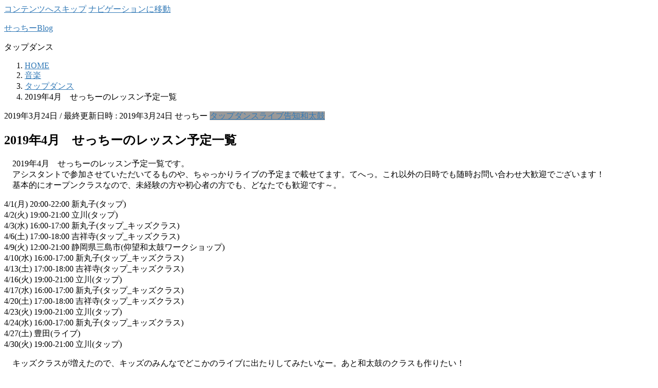

--- FILE ---
content_type: text/html; charset=UTF-8
request_url: https://calpissoda.minibird.jp/wp/2019/03/24/1392/
body_size: 16868
content:
<!DOCTYPE html>
<html dir="ltr" lang="ja" prefix="og: https://ogp.me/ns#">
<head>
<meta charset="utf-8">
<meta http-equiv="X-UA-Compatible" content="IE=edge">
<meta name="viewport" content="width=device-width, initial-scale=1">
<title>2019年4月 せっちーのレッスン予定一覧 | せっちーBlog | 2019年3月24日</title>
	<style>img:is([sizes="auto" i], [sizes^="auto," i]) { contain-intrinsic-size: 3000px 1500px }</style>
	
		<!-- All in One SEO 4.9.3 - aioseo.com -->
	<meta name="description" content="2019年4月 せっちーのレッスン予定一覧です。 アシスタントで参加させていただいてるものや、ちゃっかりラ" />
	<meta name="robots" content="max-image-preview:large" />
	<meta name="author" content="せっちー"/>
	<meta name="google-site-verification" content="jc36a9oVpY2Rb82rUu7VDMV51AOOB2XqEntd6dNekzI" />
	<link rel="canonical" href="https://calpissoda.minibird.jp/wp/2019/03/24/1392/" />
	<meta name="generator" content="All in One SEO (AIOSEO) 4.9.3" />
		<meta property="og:locale" content="ja_JP" />
		<meta property="og:site_name" content="せっちーBlog | せっちー" />
		<meta property="og:type" content="article" />
		<meta property="og:title" content="2019年4月 せっちーのレッスン予定一覧 | せっちーBlog | 2019年3月24日" />
		<meta property="og:description" content="2019年4月 せっちーのレッスン予定一覧です。 アシスタントで参加させていただいてるものや、ちゃっかりラ" />
		<meta property="og:url" content="https://calpissoda.minibird.jp/wp/2019/03/24/1392/" />
		<meta property="og:image" content="https://calpissoda.minibird.jp/wp/wp-content/uploads/2025/01/cropped-aaa.jpg" />
		<meta property="og:image:secure_url" content="https://calpissoda.minibird.jp/wp/wp-content/uploads/2025/01/cropped-aaa.jpg" />
		<meta property="og:image:width" content="512" />
		<meta property="og:image:height" content="512" />
		<meta property="article:published_time" content="2019-03-23T17:35:02+00:00" />
		<meta property="article:modified_time" content="2019-03-23T17:35:02+00:00" />
		<meta property="article:publisher" content="https://www.facebook.com/kazuhiro.segawa/?locale=ja_JP" />
		<meta name="twitter:card" content="summary_large_image" />
		<meta name="twitter:site" content="@SEGA_10" />
		<meta name="twitter:title" content="2019年4月 せっちーのレッスン予定一覧 | せっちーBlog | 2019年3月24日" />
		<meta name="twitter:description" content="2019年4月 せっちーのレッスン予定一覧です。 アシスタントで参加させていただいてるものや、ちゃっかりラ" />
		<meta name="twitter:creator" content="@SEGA_10" />
		<meta name="twitter:image" content="https://calpissoda.minibird.jp/wp/wp-content/uploads/2025/01/cropped-aaa.jpg" />
		<script type="application/ld+json" class="aioseo-schema">
			{"@context":"https:\/\/schema.org","@graph":[{"@type":"Article","@id":"https:\/\/calpissoda.minibird.jp\/wp\/2019\/03\/24\/1392\/#article","name":"2019\u5e744\u6708 \u305b\u3063\u3061\u30fc\u306e\u30ec\u30c3\u30b9\u30f3\u4e88\u5b9a\u4e00\u89a7 | \u305b\u3063\u3061\u30fcBlog | 2019\u5e743\u670824\u65e5","headline":"2019\u5e744\u6708\u3000\u305b\u3063\u3061\u30fc\u306e\u30ec\u30c3\u30b9\u30f3\u4e88\u5b9a\u4e00\u89a7","author":{"@id":"https:\/\/calpissoda.minibird.jp\/wp\/author\/xen0nwp\/#author"},"publisher":{"@id":"https:\/\/calpissoda.minibird.jp\/wp\/#person"},"image":{"@type":"ImageObject","url":"http:\/\/calpissoda.minibird.jp\/wp\/wp-content\/uploads\/2019\/03\/55446970_2364575046910416_3283153544584101888_n-300x300.jpg","@id":"https:\/\/calpissoda.minibird.jp\/wp\/2019\/03\/24\/1392\/#articleImage"},"datePublished":"2019-03-24T02:35:02+09:00","dateModified":"2019-03-24T02:35:02+09:00","inLanguage":"ja","mainEntityOfPage":{"@id":"https:\/\/calpissoda.minibird.jp\/wp\/2019\/03\/24\/1392\/#webpage"},"isPartOf":{"@id":"https:\/\/calpissoda.minibird.jp\/wp\/2019\/03\/24\/1392\/#webpage"},"articleSection":"\u30bf\u30c3\u30d7\u30c0\u30f3\u30b9, \u30e9\u30a4\u30d6\u544a\u77e5, \u548c\u592a\u9f13"},{"@type":"BreadcrumbList","@id":"https:\/\/calpissoda.minibird.jp\/wp\/2019\/03\/24\/1392\/#breadcrumblist","itemListElement":[{"@type":"ListItem","@id":"https:\/\/calpissoda.minibird.jp\/wp#listItem","position":1,"name":"Home","item":"https:\/\/calpissoda.minibird.jp\/wp","nextItem":{"@type":"ListItem","@id":"https:\/\/calpissoda.minibird.jp\/wp\/category\/%e9%9f%b3%e6%a5%bd\/#listItem","name":"\u97f3\u697d"}},{"@type":"ListItem","@id":"https:\/\/calpissoda.minibird.jp\/wp\/category\/%e9%9f%b3%e6%a5%bd\/#listItem","position":2,"name":"\u97f3\u697d","item":"https:\/\/calpissoda.minibird.jp\/wp\/category\/%e9%9f%b3%e6%a5%bd\/","nextItem":{"@type":"ListItem","@id":"https:\/\/calpissoda.minibird.jp\/wp\/category\/%e9%9f%b3%e6%a5%bd\/%e5%92%8c%e5%a4%aa%e9%bc%93\/#listItem","name":"\u548c\u592a\u9f13"},"previousItem":{"@type":"ListItem","@id":"https:\/\/calpissoda.minibird.jp\/wp#listItem","name":"Home"}},{"@type":"ListItem","@id":"https:\/\/calpissoda.minibird.jp\/wp\/category\/%e9%9f%b3%e6%a5%bd\/%e5%92%8c%e5%a4%aa%e9%bc%93\/#listItem","position":3,"name":"\u548c\u592a\u9f13","item":"https:\/\/calpissoda.minibird.jp\/wp\/category\/%e9%9f%b3%e6%a5%bd\/%e5%92%8c%e5%a4%aa%e9%bc%93\/","nextItem":{"@type":"ListItem","@id":"https:\/\/calpissoda.minibird.jp\/wp\/2019\/03\/24\/1392\/#listItem","name":"2019\u5e744\u6708\u3000\u305b\u3063\u3061\u30fc\u306e\u30ec\u30c3\u30b9\u30f3\u4e88\u5b9a\u4e00\u89a7"},"previousItem":{"@type":"ListItem","@id":"https:\/\/calpissoda.minibird.jp\/wp\/category\/%e9%9f%b3%e6%a5%bd\/#listItem","name":"\u97f3\u697d"}},{"@type":"ListItem","@id":"https:\/\/calpissoda.minibird.jp\/wp\/2019\/03\/24\/1392\/#listItem","position":4,"name":"2019\u5e744\u6708\u3000\u305b\u3063\u3061\u30fc\u306e\u30ec\u30c3\u30b9\u30f3\u4e88\u5b9a\u4e00\u89a7","previousItem":{"@type":"ListItem","@id":"https:\/\/calpissoda.minibird.jp\/wp\/category\/%e9%9f%b3%e6%a5%bd\/%e5%92%8c%e5%a4%aa%e9%bc%93\/#listItem","name":"\u548c\u592a\u9f13"}}]},{"@type":"Person","@id":"https:\/\/calpissoda.minibird.jp\/wp\/#person","name":"\u305b\u3063\u3061\u30fc","image":{"@type":"ImageObject","@id":"https:\/\/calpissoda.minibird.jp\/wp\/2019\/03\/24\/1392\/#personImage","url":"https:\/\/secure.gravatar.com\/avatar\/72e5fad5c8e7274508f76d5a1ecab19c?s=96&d=mm&r=g","width":96,"height":96,"caption":"\u305b\u3063\u3061\u30fc"}},{"@type":"Person","@id":"https:\/\/calpissoda.minibird.jp\/wp\/author\/xen0nwp\/#author","url":"https:\/\/calpissoda.minibird.jp\/wp\/author\/xen0nwp\/","name":"\u305b\u3063\u3061\u30fc","image":{"@type":"ImageObject","@id":"https:\/\/calpissoda.minibird.jp\/wp\/2019\/03\/24\/1392\/#authorImage","url":"https:\/\/secure.gravatar.com\/avatar\/72e5fad5c8e7274508f76d5a1ecab19c?s=96&d=mm&r=g","width":96,"height":96,"caption":"\u305b\u3063\u3061\u30fc"}},{"@type":"WebPage","@id":"https:\/\/calpissoda.minibird.jp\/wp\/2019\/03\/24\/1392\/#webpage","url":"https:\/\/calpissoda.minibird.jp\/wp\/2019\/03\/24\/1392\/","name":"2019\u5e744\u6708 \u305b\u3063\u3061\u30fc\u306e\u30ec\u30c3\u30b9\u30f3\u4e88\u5b9a\u4e00\u89a7 | \u305b\u3063\u3061\u30fcBlog | 2019\u5e743\u670824\u65e5","description":"2019\u5e744\u6708 \u305b\u3063\u3061\u30fc\u306e\u30ec\u30c3\u30b9\u30f3\u4e88\u5b9a\u4e00\u89a7\u3067\u3059\u3002 \u30a2\u30b7\u30b9\u30bf\u30f3\u30c8\u3067\u53c2\u52a0\u3055\u305b\u3066\u3044\u305f\u3060\u3044\u3066\u308b\u3082\u306e\u3084\u3001\u3061\u3083\u3063\u304b\u308a\u30e9","inLanguage":"ja","isPartOf":{"@id":"https:\/\/calpissoda.minibird.jp\/wp\/#website"},"breadcrumb":{"@id":"https:\/\/calpissoda.minibird.jp\/wp\/2019\/03\/24\/1392\/#breadcrumblist"},"author":{"@id":"https:\/\/calpissoda.minibird.jp\/wp\/author\/xen0nwp\/#author"},"creator":{"@id":"https:\/\/calpissoda.minibird.jp\/wp\/author\/xen0nwp\/#author"},"datePublished":"2019-03-24T02:35:02+09:00","dateModified":"2019-03-24T02:35:02+09:00"},{"@type":"WebSite","@id":"https:\/\/calpissoda.minibird.jp\/wp\/#website","url":"https:\/\/calpissoda.minibird.jp\/wp\/","name":"\u305b\u3063\u3061\u30fcBlog","description":"\u305b\u3063\u3061\u30fc","inLanguage":"ja","publisher":{"@id":"https:\/\/calpissoda.minibird.jp\/wp\/#person"}}]}
		</script>
		<!-- All in One SEO -->

<link rel='dns-prefetch' href='//stats.wp.com' />
<link rel="alternate" type="application/rss+xml" title="せっちーBlog &raquo; フィード" href="https://calpissoda.minibird.jp/wp/feed/" />
<link rel="alternate" type="application/rss+xml" title="せっちーBlog &raquo; コメントフィード" href="https://calpissoda.minibird.jp/wp/comments/feed/" />
<link rel="alternate" type="application/rss+xml" title="せっちーBlog &raquo; 2019年4月　せっちーのレッスン予定一覧 のコメントのフィード" href="https://calpissoda.minibird.jp/wp/2019/03/24/1392/feed/" />
<script type="text/javascript">
/* <![CDATA[ */
window._wpemojiSettings = {"baseUrl":"https:\/\/s.w.org\/images\/core\/emoji\/15.0.3\/72x72\/","ext":".png","svgUrl":"https:\/\/s.w.org\/images\/core\/emoji\/15.0.3\/svg\/","svgExt":".svg","source":{"concatemoji":"https:\/\/calpissoda.minibird.jp\/wp\/wp-includes\/js\/wp-emoji-release.min.js?ver=6.7.4"}};
/*! This file is auto-generated */
!function(i,n){var o,s,e;function c(e){try{var t={supportTests:e,timestamp:(new Date).valueOf()};sessionStorage.setItem(o,JSON.stringify(t))}catch(e){}}function p(e,t,n){e.clearRect(0,0,e.canvas.width,e.canvas.height),e.fillText(t,0,0);var t=new Uint32Array(e.getImageData(0,0,e.canvas.width,e.canvas.height).data),r=(e.clearRect(0,0,e.canvas.width,e.canvas.height),e.fillText(n,0,0),new Uint32Array(e.getImageData(0,0,e.canvas.width,e.canvas.height).data));return t.every(function(e,t){return e===r[t]})}function u(e,t,n){switch(t){case"flag":return n(e,"\ud83c\udff3\ufe0f\u200d\u26a7\ufe0f","\ud83c\udff3\ufe0f\u200b\u26a7\ufe0f")?!1:!n(e,"\ud83c\uddfa\ud83c\uddf3","\ud83c\uddfa\u200b\ud83c\uddf3")&&!n(e,"\ud83c\udff4\udb40\udc67\udb40\udc62\udb40\udc65\udb40\udc6e\udb40\udc67\udb40\udc7f","\ud83c\udff4\u200b\udb40\udc67\u200b\udb40\udc62\u200b\udb40\udc65\u200b\udb40\udc6e\u200b\udb40\udc67\u200b\udb40\udc7f");case"emoji":return!n(e,"\ud83d\udc26\u200d\u2b1b","\ud83d\udc26\u200b\u2b1b")}return!1}function f(e,t,n){var r="undefined"!=typeof WorkerGlobalScope&&self instanceof WorkerGlobalScope?new OffscreenCanvas(300,150):i.createElement("canvas"),a=r.getContext("2d",{willReadFrequently:!0}),o=(a.textBaseline="top",a.font="600 32px Arial",{});return e.forEach(function(e){o[e]=t(a,e,n)}),o}function t(e){var t=i.createElement("script");t.src=e,t.defer=!0,i.head.appendChild(t)}"undefined"!=typeof Promise&&(o="wpEmojiSettingsSupports",s=["flag","emoji"],n.supports={everything:!0,everythingExceptFlag:!0},e=new Promise(function(e){i.addEventListener("DOMContentLoaded",e,{once:!0})}),new Promise(function(t){var n=function(){try{var e=JSON.parse(sessionStorage.getItem(o));if("object"==typeof e&&"number"==typeof e.timestamp&&(new Date).valueOf()<e.timestamp+604800&&"object"==typeof e.supportTests)return e.supportTests}catch(e){}return null}();if(!n){if("undefined"!=typeof Worker&&"undefined"!=typeof OffscreenCanvas&&"undefined"!=typeof URL&&URL.createObjectURL&&"undefined"!=typeof Blob)try{var e="postMessage("+f.toString()+"("+[JSON.stringify(s),u.toString(),p.toString()].join(",")+"));",r=new Blob([e],{type:"text/javascript"}),a=new Worker(URL.createObjectURL(r),{name:"wpTestEmojiSupports"});return void(a.onmessage=function(e){c(n=e.data),a.terminate(),t(n)})}catch(e){}c(n=f(s,u,p))}t(n)}).then(function(e){for(var t in e)n.supports[t]=e[t],n.supports.everything=n.supports.everything&&n.supports[t],"flag"!==t&&(n.supports.everythingExceptFlag=n.supports.everythingExceptFlag&&n.supports[t]);n.supports.everythingExceptFlag=n.supports.everythingExceptFlag&&!n.supports.flag,n.DOMReady=!1,n.readyCallback=function(){n.DOMReady=!0}}).then(function(){return e}).then(function(){var e;n.supports.everything||(n.readyCallback(),(e=n.source||{}).concatemoji?t(e.concatemoji):e.wpemoji&&e.twemoji&&(t(e.twemoji),t(e.wpemoji)))}))}((window,document),window._wpemojiSettings);
/* ]]> */
</script>
<style id='wp-emoji-styles-inline-css' type='text/css'>

	img.wp-smiley, img.emoji {
		display: inline !important;
		border: none !important;
		box-shadow: none !important;
		height: 1em !important;
		width: 1em !important;
		margin: 0 0.07em !important;
		vertical-align: -0.1em !important;
		background: none !important;
		padding: 0 !important;
	}
</style>
<link rel='stylesheet' id='wp-block-library-css' href='https://calpissoda.minibird.jp/wp/wp-includes/css/dist/block-library/style.min.css?ver=6.7.4' type='text/css' media='all' />
<link rel='stylesheet' id='aioseo/css/src/vue/standalone/blocks/table-of-contents/global.scss-css' href='https://calpissoda.minibird.jp/wp/wp-content/plugins/all-in-one-seo-pack/dist/Lite/assets/css/table-of-contents/global.e90f6d47.css?ver=4.9.3' type='text/css' media='all' />
<link rel='stylesheet' id='mediaelement-css' href='https://calpissoda.minibird.jp/wp/wp-includes/js/mediaelement/mediaelementplayer-legacy.min.css?ver=4.2.17' type='text/css' media='all' />
<link rel='stylesheet' id='wp-mediaelement-css' href='https://calpissoda.minibird.jp/wp/wp-includes/js/mediaelement/wp-mediaelement.min.css?ver=6.7.4' type='text/css' media='all' />
<style id='jetpack-sharing-buttons-style-inline-css' type='text/css'>
.jetpack-sharing-buttons__services-list{display:flex;flex-direction:row;flex-wrap:wrap;gap:0;list-style-type:none;margin:5px;padding:0}.jetpack-sharing-buttons__services-list.has-small-icon-size{font-size:12px}.jetpack-sharing-buttons__services-list.has-normal-icon-size{font-size:16px}.jetpack-sharing-buttons__services-list.has-large-icon-size{font-size:24px}.jetpack-sharing-buttons__services-list.has-huge-icon-size{font-size:36px}@media print{.jetpack-sharing-buttons__services-list{display:none!important}}.editor-styles-wrapper .wp-block-jetpack-sharing-buttons{gap:0;padding-inline-start:0}ul.jetpack-sharing-buttons__services-list.has-background{padding:1.25em 2.375em}
</style>
<style id='classic-theme-styles-inline-css' type='text/css'>
/*! This file is auto-generated */
.wp-block-button__link{color:#fff;background-color:#32373c;border-radius:9999px;box-shadow:none;text-decoration:none;padding:calc(.667em + 2px) calc(1.333em + 2px);font-size:1.125em}.wp-block-file__button{background:#32373c;color:#fff;text-decoration:none}
</style>
<style id='global-styles-inline-css' type='text/css'>
:root{--wp--preset--aspect-ratio--square: 1;--wp--preset--aspect-ratio--4-3: 4/3;--wp--preset--aspect-ratio--3-4: 3/4;--wp--preset--aspect-ratio--3-2: 3/2;--wp--preset--aspect-ratio--2-3: 2/3;--wp--preset--aspect-ratio--16-9: 16/9;--wp--preset--aspect-ratio--9-16: 9/16;--wp--preset--color--black: #000000;--wp--preset--color--cyan-bluish-gray: #abb8c3;--wp--preset--color--white: #ffffff;--wp--preset--color--pale-pink: #f78da7;--wp--preset--color--vivid-red: #cf2e2e;--wp--preset--color--luminous-vivid-orange: #ff6900;--wp--preset--color--luminous-vivid-amber: #fcb900;--wp--preset--color--light-green-cyan: #7bdcb5;--wp--preset--color--vivid-green-cyan: #00d084;--wp--preset--color--pale-cyan-blue: #8ed1fc;--wp--preset--color--vivid-cyan-blue: #0693e3;--wp--preset--color--vivid-purple: #9b51e0;--wp--preset--gradient--vivid-cyan-blue-to-vivid-purple: linear-gradient(135deg,rgba(6,147,227,1) 0%,rgb(155,81,224) 100%);--wp--preset--gradient--light-green-cyan-to-vivid-green-cyan: linear-gradient(135deg,rgb(122,220,180) 0%,rgb(0,208,130) 100%);--wp--preset--gradient--luminous-vivid-amber-to-luminous-vivid-orange: linear-gradient(135deg,rgba(252,185,0,1) 0%,rgba(255,105,0,1) 100%);--wp--preset--gradient--luminous-vivid-orange-to-vivid-red: linear-gradient(135deg,rgba(255,105,0,1) 0%,rgb(207,46,46) 100%);--wp--preset--gradient--very-light-gray-to-cyan-bluish-gray: linear-gradient(135deg,rgb(238,238,238) 0%,rgb(169,184,195) 100%);--wp--preset--gradient--cool-to-warm-spectrum: linear-gradient(135deg,rgb(74,234,220) 0%,rgb(151,120,209) 20%,rgb(207,42,186) 40%,rgb(238,44,130) 60%,rgb(251,105,98) 80%,rgb(254,248,76) 100%);--wp--preset--gradient--blush-light-purple: linear-gradient(135deg,rgb(255,206,236) 0%,rgb(152,150,240) 100%);--wp--preset--gradient--blush-bordeaux: linear-gradient(135deg,rgb(254,205,165) 0%,rgb(254,45,45) 50%,rgb(107,0,62) 100%);--wp--preset--gradient--luminous-dusk: linear-gradient(135deg,rgb(255,203,112) 0%,rgb(199,81,192) 50%,rgb(65,88,208) 100%);--wp--preset--gradient--pale-ocean: linear-gradient(135deg,rgb(255,245,203) 0%,rgb(182,227,212) 50%,rgb(51,167,181) 100%);--wp--preset--gradient--electric-grass: linear-gradient(135deg,rgb(202,248,128) 0%,rgb(113,206,126) 100%);--wp--preset--gradient--midnight: linear-gradient(135deg,rgb(2,3,129) 0%,rgb(40,116,252) 100%);--wp--preset--font-size--small: 13px;--wp--preset--font-size--medium: 20px;--wp--preset--font-size--large: 36px;--wp--preset--font-size--x-large: 42px;--wp--preset--spacing--20: 0.44rem;--wp--preset--spacing--30: 0.67rem;--wp--preset--spacing--40: 1rem;--wp--preset--spacing--50: 1.5rem;--wp--preset--spacing--60: 2.25rem;--wp--preset--spacing--70: 3.38rem;--wp--preset--spacing--80: 5.06rem;--wp--preset--shadow--natural: 6px 6px 9px rgba(0, 0, 0, 0.2);--wp--preset--shadow--deep: 12px 12px 50px rgba(0, 0, 0, 0.4);--wp--preset--shadow--sharp: 6px 6px 0px rgba(0, 0, 0, 0.2);--wp--preset--shadow--outlined: 6px 6px 0px -3px rgba(255, 255, 255, 1), 6px 6px rgba(0, 0, 0, 1);--wp--preset--shadow--crisp: 6px 6px 0px rgba(0, 0, 0, 1);}:where(.is-layout-flex){gap: 0.5em;}:where(.is-layout-grid){gap: 0.5em;}body .is-layout-flex{display: flex;}.is-layout-flex{flex-wrap: wrap;align-items: center;}.is-layout-flex > :is(*, div){margin: 0;}body .is-layout-grid{display: grid;}.is-layout-grid > :is(*, div){margin: 0;}:where(.wp-block-columns.is-layout-flex){gap: 2em;}:where(.wp-block-columns.is-layout-grid){gap: 2em;}:where(.wp-block-post-template.is-layout-flex){gap: 1.25em;}:where(.wp-block-post-template.is-layout-grid){gap: 1.25em;}.has-black-color{color: var(--wp--preset--color--black) !important;}.has-cyan-bluish-gray-color{color: var(--wp--preset--color--cyan-bluish-gray) !important;}.has-white-color{color: var(--wp--preset--color--white) !important;}.has-pale-pink-color{color: var(--wp--preset--color--pale-pink) !important;}.has-vivid-red-color{color: var(--wp--preset--color--vivid-red) !important;}.has-luminous-vivid-orange-color{color: var(--wp--preset--color--luminous-vivid-orange) !important;}.has-luminous-vivid-amber-color{color: var(--wp--preset--color--luminous-vivid-amber) !important;}.has-light-green-cyan-color{color: var(--wp--preset--color--light-green-cyan) !important;}.has-vivid-green-cyan-color{color: var(--wp--preset--color--vivid-green-cyan) !important;}.has-pale-cyan-blue-color{color: var(--wp--preset--color--pale-cyan-blue) !important;}.has-vivid-cyan-blue-color{color: var(--wp--preset--color--vivid-cyan-blue) !important;}.has-vivid-purple-color{color: var(--wp--preset--color--vivid-purple) !important;}.has-black-background-color{background-color: var(--wp--preset--color--black) !important;}.has-cyan-bluish-gray-background-color{background-color: var(--wp--preset--color--cyan-bluish-gray) !important;}.has-white-background-color{background-color: var(--wp--preset--color--white) !important;}.has-pale-pink-background-color{background-color: var(--wp--preset--color--pale-pink) !important;}.has-vivid-red-background-color{background-color: var(--wp--preset--color--vivid-red) !important;}.has-luminous-vivid-orange-background-color{background-color: var(--wp--preset--color--luminous-vivid-orange) !important;}.has-luminous-vivid-amber-background-color{background-color: var(--wp--preset--color--luminous-vivid-amber) !important;}.has-light-green-cyan-background-color{background-color: var(--wp--preset--color--light-green-cyan) !important;}.has-vivid-green-cyan-background-color{background-color: var(--wp--preset--color--vivid-green-cyan) !important;}.has-pale-cyan-blue-background-color{background-color: var(--wp--preset--color--pale-cyan-blue) !important;}.has-vivid-cyan-blue-background-color{background-color: var(--wp--preset--color--vivid-cyan-blue) !important;}.has-vivid-purple-background-color{background-color: var(--wp--preset--color--vivid-purple) !important;}.has-black-border-color{border-color: var(--wp--preset--color--black) !important;}.has-cyan-bluish-gray-border-color{border-color: var(--wp--preset--color--cyan-bluish-gray) !important;}.has-white-border-color{border-color: var(--wp--preset--color--white) !important;}.has-pale-pink-border-color{border-color: var(--wp--preset--color--pale-pink) !important;}.has-vivid-red-border-color{border-color: var(--wp--preset--color--vivid-red) !important;}.has-luminous-vivid-orange-border-color{border-color: var(--wp--preset--color--luminous-vivid-orange) !important;}.has-luminous-vivid-amber-border-color{border-color: var(--wp--preset--color--luminous-vivid-amber) !important;}.has-light-green-cyan-border-color{border-color: var(--wp--preset--color--light-green-cyan) !important;}.has-vivid-green-cyan-border-color{border-color: var(--wp--preset--color--vivid-green-cyan) !important;}.has-pale-cyan-blue-border-color{border-color: var(--wp--preset--color--pale-cyan-blue) !important;}.has-vivid-cyan-blue-border-color{border-color: var(--wp--preset--color--vivid-cyan-blue) !important;}.has-vivid-purple-border-color{border-color: var(--wp--preset--color--vivid-purple) !important;}.has-vivid-cyan-blue-to-vivid-purple-gradient-background{background: var(--wp--preset--gradient--vivid-cyan-blue-to-vivid-purple) !important;}.has-light-green-cyan-to-vivid-green-cyan-gradient-background{background: var(--wp--preset--gradient--light-green-cyan-to-vivid-green-cyan) !important;}.has-luminous-vivid-amber-to-luminous-vivid-orange-gradient-background{background: var(--wp--preset--gradient--luminous-vivid-amber-to-luminous-vivid-orange) !important;}.has-luminous-vivid-orange-to-vivid-red-gradient-background{background: var(--wp--preset--gradient--luminous-vivid-orange-to-vivid-red) !important;}.has-very-light-gray-to-cyan-bluish-gray-gradient-background{background: var(--wp--preset--gradient--very-light-gray-to-cyan-bluish-gray) !important;}.has-cool-to-warm-spectrum-gradient-background{background: var(--wp--preset--gradient--cool-to-warm-spectrum) !important;}.has-blush-light-purple-gradient-background{background: var(--wp--preset--gradient--blush-light-purple) !important;}.has-blush-bordeaux-gradient-background{background: var(--wp--preset--gradient--blush-bordeaux) !important;}.has-luminous-dusk-gradient-background{background: var(--wp--preset--gradient--luminous-dusk) !important;}.has-pale-ocean-gradient-background{background: var(--wp--preset--gradient--pale-ocean) !important;}.has-electric-grass-gradient-background{background: var(--wp--preset--gradient--electric-grass) !important;}.has-midnight-gradient-background{background: var(--wp--preset--gradient--midnight) !important;}.has-small-font-size{font-size: var(--wp--preset--font-size--small) !important;}.has-medium-font-size{font-size: var(--wp--preset--font-size--medium) !important;}.has-large-font-size{font-size: var(--wp--preset--font-size--large) !important;}.has-x-large-font-size{font-size: var(--wp--preset--font-size--x-large) !important;}
:where(.wp-block-post-template.is-layout-flex){gap: 1.25em;}:where(.wp-block-post-template.is-layout-grid){gap: 1.25em;}
:where(.wp-block-columns.is-layout-flex){gap: 2em;}:where(.wp-block-columns.is-layout-grid){gap: 2em;}
:root :where(.wp-block-pullquote){font-size: 1.5em;line-height: 1.6;}
</style>
<link rel='stylesheet' id='parent-style-css' href='https://calpissoda.minibird.jp/wp/wp-content/themes/lightning/_g2/style.css?ver=6.7.4' type='text/css' media='all' />
<link rel='stylesheet' id='bootstrap-4-style-css' href='https://calpissoda.minibird.jp/wp/wp-content/themes/lightning/_g2/library/bootstrap-4/css/bootstrap.min.css?ver=4.5.0' type='text/css' media='all' />
<link rel='stylesheet' id='lightning-common-style-css' href='https://calpissoda.minibird.jp/wp/wp-content/themes/lightning/_g2/assets/css/common.css?ver=15.29.4' type='text/css' media='all' />
<style id='lightning-common-style-inline-css' type='text/css'>
/* vk-mobile-nav */:root {--vk-mobile-nav-menu-btn-bg-src: url("https://calpissoda.minibird.jp/wp/wp-content/themes/lightning/_g2/inc/vk-mobile-nav/package/images/vk-menu-btn-black.svg");--vk-mobile-nav-menu-btn-close-bg-src: url("https://calpissoda.minibird.jp/wp/wp-content/themes/lightning/_g2/inc/vk-mobile-nav/package/images/vk-menu-close-black.svg");--vk-menu-acc-icon-open-black-bg-src: url("https://calpissoda.minibird.jp/wp/wp-content/themes/lightning/_g2/inc/vk-mobile-nav/package/images/vk-menu-acc-icon-open-black.svg");--vk-menu-acc-icon-open-white-bg-src: url("https://calpissoda.minibird.jp/wp/wp-content/themes/lightning/_g2/inc/vk-mobile-nav/package/images/vk-menu-acc-icon-open-white.svg");--vk-menu-acc-icon-close-black-bg-src: url("https://calpissoda.minibird.jp/wp/wp-content/themes/lightning/_g2/inc/vk-mobile-nav/package/images/vk-menu-close-black.svg");--vk-menu-acc-icon-close-white-bg-src: url("https://calpissoda.minibird.jp/wp/wp-content/themes/lightning/_g2/inc/vk-mobile-nav/package/images/vk-menu-close-white.svg");}
</style>
<link rel='stylesheet' id='lightning-design-style-css' href='https://calpissoda.minibird.jp/wp/wp-content/themes/lightning/_g2/design-skin/origin2/css/style.css?ver=15.29.4' type='text/css' media='all' />
<style id='lightning-design-style-inline-css' type='text/css'>
:root {--color-key:#337ab7;--wp--preset--color--vk-color-primary:#337ab7;--color-key-dark:#2e6da4;}
a { color:#337ab7; }
.tagcloud a:before { font-family: "Font Awesome 5 Free";content: "\f02b";font-weight: bold; }
.media .media-body .media-heading a:hover { color:; }@media (min-width: 768px){.gMenu > li:before,.gMenu > li.menu-item-has-children::after { border-bottom-color: }.gMenu li li { background-color: }.gMenu li li a:hover { background-color:; }} /* @media (min-width: 768px) */.page-header { background-color:; }h2,.mainSection-title { border-top-color:; }h3:after,.subSection-title:after { border-bottom-color:; }ul.page-numbers li span.page-numbers.current,.page-link dl .post-page-numbers.current { background-color:; }.pager li > a { border-color:;color:;}.pager li > a:hover { background-color:;color:#fff;}.siteFooter { border-top-color:; }dt { border-left-color:; }:root {--g_nav_main_acc_icon_open_url:url(https://calpissoda.minibird.jp/wp/wp-content/themes/lightning/_g2/inc/vk-mobile-nav/package/images/vk-menu-acc-icon-open-black.svg);--g_nav_main_acc_icon_close_url: url(https://calpissoda.minibird.jp/wp/wp-content/themes/lightning/_g2/inc/vk-mobile-nav/package/images/vk-menu-close-black.svg);--g_nav_sub_acc_icon_open_url: url(https://calpissoda.minibird.jp/wp/wp-content/themes/lightning/_g2/inc/vk-mobile-nav/package/images/vk-menu-acc-icon-open-white.svg);--g_nav_sub_acc_icon_close_url: url(https://calpissoda.minibird.jp/wp/wp-content/themes/lightning/_g2/inc/vk-mobile-nav/package/images/vk-menu-close-white.svg);}
</style>
<link rel='stylesheet' id='lightning-theme-style-css' href='https://calpissoda.minibird.jp/wp/wp-content/themes/lightning-child/style.css?ver=15.29.4' type='text/css' media='all' />
<link rel='stylesheet' id='vk-font-awesome-css' href='https://calpissoda.minibird.jp/wp/wp-content/themes/lightning/vendor/vektor-inc/font-awesome-versions/src/versions/6/css/all.min.css?ver=6.4.2' type='text/css' media='all' />
<style id='akismet-widget-style-inline-css' type='text/css'>

			.a-stats {
				--akismet-color-mid-green: #357b49;
				--akismet-color-white: #fff;
				--akismet-color-light-grey: #f6f7f7;

				max-width: 350px;
				width: auto;
			}

			.a-stats * {
				all: unset;
				box-sizing: border-box;
			}

			.a-stats strong {
				font-weight: 600;
			}

			.a-stats a.a-stats__link,
			.a-stats a.a-stats__link:visited,
			.a-stats a.a-stats__link:active {
				background: var(--akismet-color-mid-green);
				border: none;
				box-shadow: none;
				border-radius: 8px;
				color: var(--akismet-color-white);
				cursor: pointer;
				display: block;
				font-family: -apple-system, BlinkMacSystemFont, 'Segoe UI', 'Roboto', 'Oxygen-Sans', 'Ubuntu', 'Cantarell', 'Helvetica Neue', sans-serif;
				font-weight: 500;
				padding: 12px;
				text-align: center;
				text-decoration: none;
				transition: all 0.2s ease;
			}

			/* Extra specificity to deal with TwentyTwentyOne focus style */
			.widget .a-stats a.a-stats__link:focus {
				background: var(--akismet-color-mid-green);
				color: var(--akismet-color-white);
				text-decoration: none;
			}

			.a-stats a.a-stats__link:hover {
				filter: brightness(110%);
				box-shadow: 0 4px 12px rgba(0, 0, 0, 0.06), 0 0 2px rgba(0, 0, 0, 0.16);
			}

			.a-stats .count {
				color: var(--akismet-color-white);
				display: block;
				font-size: 1.5em;
				line-height: 1.4;
				padding: 0 13px;
				white-space: nowrap;
			}
		
</style>
<script type="text/javascript" src="https://calpissoda.minibird.jp/wp/wp-includes/js/jquery/jquery.min.js?ver=3.7.1" id="jquery-core-js"></script>
<script type="text/javascript" src="https://calpissoda.minibird.jp/wp/wp-includes/js/jquery/jquery-migrate.min.js?ver=3.4.1" id="jquery-migrate-js"></script>
<link rel="https://api.w.org/" href="https://calpissoda.minibird.jp/wp/wp-json/" /><link rel="alternate" title="JSON" type="application/json" href="https://calpissoda.minibird.jp/wp/wp-json/wp/v2/posts/1392" /><link rel="EditURI" type="application/rsd+xml" title="RSD" href="https://calpissoda.minibird.jp/wp/xmlrpc.php?rsd" />
<meta name="generator" content="WordPress 6.7.4" />
<link rel='shortlink' href='https://calpissoda.minibird.jp/wp/?p=1392' />
<link rel="alternate" title="oEmbed (JSON)" type="application/json+oembed" href="https://calpissoda.minibird.jp/wp/wp-json/oembed/1.0/embed?url=https%3A%2F%2Fcalpissoda.minibird.jp%2Fwp%2F2019%2F03%2F24%2F1392%2F" />
<link rel="alternate" title="oEmbed (XML)" type="text/xml+oembed" href="https://calpissoda.minibird.jp/wp/wp-json/oembed/1.0/embed?url=https%3A%2F%2Fcalpissoda.minibird.jp%2Fwp%2F2019%2F03%2F24%2F1392%2F&#038;format=xml" />
	<style>img#wpstats{display:none}</style>
		<style id="lightning-color-custom-for-plugins" type="text/css">/* ltg theme common */.color_key_bg,.color_key_bg_hover:hover{background-color: #337ab7;}.color_key_txt,.color_key_txt_hover:hover{color: #337ab7;}.color_key_border,.color_key_border_hover:hover{border-color: #337ab7;}.color_key_dark_bg,.color_key_dark_bg_hover:hover{background-color: #2e6da4;}.color_key_dark_txt,.color_key_dark_txt_hover:hover{color: #2e6da4;}.color_key_dark_border,.color_key_dark_border_hover:hover{border-color: #2e6da4;}</style><link rel="icon" href="https://calpissoda.minibird.jp/wp/wp-content/uploads/2025/01/cropped-aaa-32x32.jpg" sizes="32x32" />
<link rel="icon" href="https://calpissoda.minibird.jp/wp/wp-content/uploads/2025/01/cropped-aaa-192x192.jpg" sizes="192x192" />
<link rel="apple-touch-icon" href="https://calpissoda.minibird.jp/wp/wp-content/uploads/2025/01/cropped-aaa-180x180.jpg" />
<meta name="msapplication-TileImage" content="https://calpissoda.minibird.jp/wp/wp-content/uploads/2025/01/cropped-aaa-270x270.jpg" />

</head>
<body class="post-template-default single single-post postid-1392 single-format-standard fa_v6_css sidebar-fix sidebar-fix-priority-top bootstrap4 device-pc">
<a class="skip-link screen-reader-text" href="#main">コンテンツへスキップ</a>
<a class="skip-link screen-reader-text" href="#vk-mobile-nav">ナビゲーションに移動</a>
<header class="siteHeader">
		<div class="container siteHeadContainer">
		<div class="navbar-header">
						<p class="navbar-brand siteHeader_logo">
			<a href="https://calpissoda.minibird.jp/wp/">
				<span>せっちーBlog</span>
			</a>
			</p>
					</div>

			</div>
	</header>

<div class="section page-header"><div class="container"><div class="row"><div class="col-md-12">
<div class="page-header_pageTitle">
タップダンス</div>
</div></div></div></div><!-- [ /.page-header ] -->


<!-- [ .breadSection ] --><div class="section breadSection"><div class="container"><div class="row"><ol class="breadcrumb" itemscope itemtype="https://schema.org/BreadcrumbList"><li id="panHome" itemprop="itemListElement" itemscope itemtype="http://schema.org/ListItem"><a itemprop="item" href="https://calpissoda.minibird.jp/wp/"><span itemprop="name"><i class="fa fa-home"></i> HOME</span></a><meta itemprop="position" content="1" /></li><li itemprop="itemListElement" itemscope itemtype="http://schema.org/ListItem"><a itemprop="item" href="https://calpissoda.minibird.jp/wp/category/%e9%9f%b3%e6%a5%bd/"><span itemprop="name">音楽</span></a><meta itemprop="position" content="2" /></li><li itemprop="itemListElement" itemscope itemtype="http://schema.org/ListItem"><a itemprop="item" href="https://calpissoda.minibird.jp/wp/category/%e9%9f%b3%e6%a5%bd/%e3%82%bf%e3%83%83%e3%83%97%e3%83%80%e3%83%b3%e3%82%b9/"><span itemprop="name">タップダンス</span></a><meta itemprop="position" content="3" /></li><li><span>2019年4月　せっちーのレッスン予定一覧</span><meta itemprop="position" content="4" /></li></ol></div></div></div><!-- [ /.breadSection ] -->

<div class="section siteContent">
<div class="container">
<div class="row">

	<div class="col mainSection mainSection-col-two baseSection vk_posts-mainSection" id="main" role="main">
				<article id="post-1392" class="entry entry-full post-1392 post type-post status-publish format-standard hentry category-15 category-7 category-9">

	
	
		<header class="entry-header">
			<div class="entry-meta">


<span class="published entry-meta_items">2019年3月24日</span>

<span class="entry-meta_items entry-meta_updated entry-meta_hidden">/ 最終更新日時 : <span class="updated">2019年3月24日</span></span>


	
	<span class="vcard author entry-meta_items entry-meta_items_author"><span class="fn">せっちー</span></span>



<span class="entry-meta_items entry-meta_items_term"><a href="https://calpissoda.minibird.jp/wp/category/%e9%9f%b3%e6%a5%bd/%e3%82%bf%e3%83%83%e3%83%97%e3%83%80%e3%83%b3%e3%82%b9/" class="btn btn-xs btn-primary entry-meta_items_term_button" style="background-color:#999999;border:none;">タップダンス</a></span><span class="entry-meta_items entry-meta_items_term"><a href="https://calpissoda.minibird.jp/wp/category/%e3%83%a9%e3%82%a4%e3%83%96%e5%91%8a%e7%9f%a5/" class="btn btn-xs btn-primary entry-meta_items_term_button" style="background-color:#999999;border:none;">ライブ告知</a></span><span class="entry-meta_items entry-meta_items_term"><a href="https://calpissoda.minibird.jp/wp/category/%e9%9f%b3%e6%a5%bd/%e5%92%8c%e5%a4%aa%e9%bc%93/" class="btn btn-xs btn-primary entry-meta_items_term_button" style="background-color:#999999;border:none;">和太鼓</a></span>
</div>
				<h1 class="entry-title">
											2019年4月　せっちーのレッスン予定一覧									</h1>
		</header>

	
	
	<div class="entry-body">
				<p>　2019年4月　せっちーのレッスン予定一覧です。<br />
　アシスタントで参加させていただいてるものや、ちゃっかりライブの予定まで載せてます。てへっ。これ以外の日時でも随時お問い合わせ大歓迎でございます！<br />
　基本的にオープンクラスなので、未経験の方や初心者の方でも、どなたでも歓迎です～。</p>
<p>4/1(月) 20:00-22:00 新丸子(タップ)<br />
4/2(火) 19:00-21:00 立川(タップ)<br />
4/3(水) 16:00-17:00 新丸子(タップ_キッズクラス)<br />
4/6(土) 17:00-18:00 吉祥寺(タップ_キッズクラス)<br />
4/9(火) 12:00-21:00 静岡県三島市(仰望和太鼓ワークショップ)<br />
4/10(水) 16:00-17:00 新丸子(タップ_キッズクラス)<br />
4/13(土) 17:00-18:00 吉祥寺(タップ_キッズクラス)<br />
4/16(火) 19:00-21:00 立川(タップ)<br />
4/17(水) 16:00-17:00 新丸子(タップ_キッズクラス)<br />
4/20(土) 17:00-18:00 吉祥寺(タップ_キッズクラス)<br />
4/23(火) 19:00-21:00 立川(タップ)<br />
4/24(水) 16:00-17:00 新丸子(タップ_キッズクラス)<br />
4/27(土) 豊田(ライブ)<br />
4/30(火) 19:00-21:00 立川(タップ)</p>
<p>　キッズクラスが増えたので、キッズのみんなでどこかのライブに出たりしてみたいなー。あと和太鼓のクラスも作りたい！</p>
<p>　そのためにもまだまだもっと勉強しないと！　仰望和太鼓のワークショップでは、アシスタントインストラクターとして参加させていただいており、毎回非常に内容の濃い、貴重な経験をさせていただいております。目からウロコが滝のように溢れて成層圏まで達する勢いです。いや、ほんとに！</p>
<blockquote class="twitter-tweet" data-lang="ja">
<p lang="ja" dir="ltr">昨日は <a href="https://twitter.com/hashtag/%E9%9D%99%E5%B2%A1%E7%9C%8C%E4%B8%89%E5%B3%B6%E5%B8%82?src=hash&amp;ref_src=twsrc%5Etfw">#静岡県三島市</a> で <a href="https://twitter.com/hashtag/%E5%92%8C%E5%A4%AA%E9%BC%93?src=hash&amp;ref_src=twsrc%5Etfw">#和太鼓</a> ワークショップでした！<br />2019/6/2に開催される <a href="https://twitter.com/hashtag/%E4%BB%B0%E6%9C%9B%E5%92%8C%E5%A4%AA%E9%BC%93in%E4%B8%89%E5%B3%B6?src=hash&amp;ref_src=twsrc%5Etfw">#仰望和太鼓in三島</a>Ⅲ のお客様参加型企画として始まったワークショップも今回で４回目。もう完成間近な感じです！　皆さんの努力が客席に笑顔としてお届けできると思います。その成果、ぜひ本番の舞台でご覧ください！ <a href="https://t.co/1hoAKYllZZ">pic.twitter.com/1hoAKYllZZ</a></p>
<p>&mdash; せっちー_3/31_秋葉原_日本ﾀｯﾌﾟﾀﾞﾝｽ協会 TAP WAVE (@SEGA_10) <a href="https://twitter.com/SEGA_10/status/1105823661863231489?ref_src=twsrc%5Etfw">2019年3月13日</a></p></blockquote>
<p><script async src="https://platform.twitter.com/widgets.js" charset="utf-8"></script></p>
<p>　あとあと、来月(2019年5月)は、タップの大人クラスの皆さまと　<a href="https://tachikawa-ittai.jimdo.com/" rel="noopener" target="_blank">立川いったい音楽まつり</a>　という野外ライブに出ます。音楽系のイベントでバンドが多いのですが、私たちはタップなので、ダンサー枠での出演となります。<br />
<div id="attachment_1394" style="width: 310px" class="wp-caption alignnone"><a href="http://calpissoda.minibird.jp/wp/wp-content/uploads/2019/03/55446970_2364575046910416_3283153544584101888_n.jpg"><img fetchpriority="high" decoding="async" aria-describedby="caption-attachment-1394" src="http://calpissoda.minibird.jp/wp/wp-content/uploads/2019/03/55446970_2364575046910416_3283153544584101888_n-300x300.jpg" alt="立川いったい音楽まつり2019のチラシ" width="300" height="300" class="size-medium wp-image-1394" srcset="https://calpissoda.minibird.jp/wp/wp-content/uploads/2019/03/55446970_2364575046910416_3283153544584101888_n-300x300.jpg 300w, https://calpissoda.minibird.jp/wp/wp-content/uploads/2019/03/55446970_2364575046910416_3283153544584101888_n-150x150.jpg 150w, https://calpissoda.minibird.jp/wp/wp-content/uploads/2019/03/55446970_2364575046910416_3283153544584101888_n.jpg 960w" sizes="(max-width: 300px) 100vw, 300px" /></a><p id="caption-attachment-1394" class="wp-caption-text">立川いったい音楽まつり2019のチラシ</p></div><br />
　まさか自分が音楽イベントにダンサー枠で出ることになるなんて夢にも思わなかったよー。数年前のせっちーさん、驚いていいよ。<br />
　ひゅー、楽しみだー！</p>
			</div>

	
	
	
	
		<div class="entry-footer">

			<div class="entry-meta-dataList"><dl><dt>カテゴリー</dt><dd><a href="https://calpissoda.minibird.jp/wp/category/%e9%9f%b3%e6%a5%bd/%e3%82%bf%e3%83%83%e3%83%97%e3%83%80%e3%83%b3%e3%82%b9/">タップダンス</a>、<a href="https://calpissoda.minibird.jp/wp/category/%e3%83%a9%e3%82%a4%e3%83%96%e5%91%8a%e7%9f%a5/">ライブ告知</a>、<a href="https://calpissoda.minibird.jp/wp/category/%e9%9f%b3%e6%a5%bd/%e5%92%8c%e5%a4%aa%e9%bc%93/">和太鼓</a></dd></dl></div>
		</div><!-- [ /.entry-footer ] -->
	
	
			
		<div id="comments" class="comments-area">
	
		
		
		
			<div id="respond" class="comment-respond">
		<h3 id="reply-title" class="comment-reply-title">コメントを残す <small><a rel="nofollow" id="cancel-comment-reply-link" href="/wp/2019/03/24/1392/#respond" style="display:none;">コメントをキャンセル</a></small></h3><form action="https://calpissoda.minibird.jp/wp/wp-comments-post.php" method="post" id="commentform" class="comment-form"><p class="comment-notes"><span id="email-notes">メールアドレスが公開されることはありません。</span> <span class="required-field-message"><span class="required">※</span> が付いている欄は必須項目です</span></p><p class="comment-form-comment"><label for="comment">コメント <span class="required">※</span></label> <textarea id="comment" name="comment" cols="45" rows="8" maxlength="65525" required="required"></textarea></p><p class="comment-form-author"><label for="author">名前 <span class="required">※</span></label> <input id="author" name="author" type="text" value="" size="30" maxlength="245" autocomplete="name" required="required" /></p>
<p class="comment-form-email"><label for="email">メール <span class="required">※</span></label> <input id="email" name="email" type="text" value="" size="30" maxlength="100" aria-describedby="email-notes" autocomplete="email" required="required" /></p>
<p class="comment-form-url"><label for="url">サイト</label> <input id="url" name="url" type="text" value="" size="30" maxlength="200" autocomplete="url" /></p>
<p class="comment-form-cookies-consent"><input id="wp-comment-cookies-consent" name="wp-comment-cookies-consent" type="checkbox" value="yes" /> <label for="wp-comment-cookies-consent">次回のコメントで使用するためブラウザーに自分の名前、メールアドレス、サイトを保存する。</label></p>
<p class="form-submit"><input name="submit" type="submit" id="submit" class="submit" value="コメントを送信" /> <input type='hidden' name='comment_post_ID' value='1392' id='comment_post_ID' />
<input type='hidden' name='comment_parent' id='comment_parent' value='0' />
</p><p style="display: none;"><input type="hidden" id="akismet_comment_nonce" name="akismet_comment_nonce" value="1508c68f12" /></p><p style="display: none !important;" class="akismet-fields-container" data-prefix="ak_"><label>&#916;<textarea name="ak_hp_textarea" cols="45" rows="8" maxlength="100"></textarea></label><input type="hidden" id="ak_js_1" name="ak_js" value="7"/><script>document.getElementById( "ak_js_1" ).setAttribute( "value", ( new Date() ).getTime() );</script></p></form>	</div><!-- #respond -->
	
		</div><!-- #comments -->
	
	
</article><!-- [ /#post-1392 ] -->


	<div class="vk_posts postNextPrev">

		<div id="post-1377" class="vk_post vk_post-postType-post card card-post card-horizontal card-sm vk_post-col-xs-12 vk_post-col-sm-12 vk_post-col-md-6 post-1377 post type-post status-publish format-standard hentry category-11 category-15 category-7"><div class="card-horizontal-inner-row"><div class="vk_post-col-5 col-5 card-img-outer"><div class="vk_post_imgOuter" style="background-image:url(https://calpissoda.minibird.jp/wp/wp-content/themes/lightning/_g2/assets/images/no-image.png)"><a href="https://calpissoda.minibird.jp/wp/2019/03/06/1377/"><div class="card-img-overlay"><span class="vk_post_imgOuter_singleTermLabel" style="color:#fff;background-color:#999999">ギター</span></div><img src="https://calpissoda.minibird.jp/wp/wp-content/themes/lightning/_g2/assets/images/no-image.png" class="vk_post_imgOuter_img card-img card-img-use-bg" /></a></div><!-- [ /.vk_post_imgOuter ] --></div><!-- /.col --><div class="vk_post-col-7 col-7"><div class="vk_post_body card-body"><p class="postNextPrev_label">前の記事</p><h5 class="vk_post_title card-title"><a href="https://calpissoda.minibird.jp/wp/2019/03/06/1377/">2019.3.31(日)、日本タップダンス協会主催イベントに出演させていただきます！</a></h5><div class="vk_post_date card-date published">2019年3月6日</div></div><!-- [ /.card-body ] --></div><!-- /.col --></div><!-- [ /.row ] --></div><!-- [ /.card ] -->
		<div id="post-1400" class="vk_post vk_post-postType-post card card-post card-horizontal card-sm vk_post-col-xs-12 vk_post-col-sm-12 vk_post-col-md-6 card-horizontal-reverse postNextPrev_next post-1400 post type-post status-publish format-standard hentry category-15 category-8 category-7 category-9"><div class="card-horizontal-inner-row"><div class="vk_post-col-5 col-5 card-img-outer"><div class="vk_post_imgOuter" style="background-image:url(https://calpissoda.minibird.jp/wp/wp-content/themes/lightning/_g2/assets/images/no-image.png)"><a href="https://calpissoda.minibird.jp/wp/2019/05/08/1400/"><div class="card-img-overlay"><span class="vk_post_imgOuter_singleTermLabel" style="color:#fff;background-color:#999999">タップダンス</span></div><img src="https://calpissoda.minibird.jp/wp/wp-content/themes/lightning/_g2/assets/images/no-image.png" class="vk_post_imgOuter_img card-img card-img-use-bg" /></a></div><!-- [ /.vk_post_imgOuter ] --></div><!-- /.col --><div class="vk_post-col-7 col-7"><div class="vk_post_body card-body"><p class="postNextPrev_label">次の記事</p><h5 class="vk_post_title card-title"><a href="https://calpissoda.minibird.jp/wp/2019/05/08/1400/">2019年5月、6月ライブ告知まとめ</a></h5><div class="vk_post_date card-date published">2019年5月8日</div></div><!-- [ /.card-body ] --></div><!-- /.col --></div><!-- [ /.row ] --></div><!-- [ /.card ] -->
		</div>
					</div><!-- [ /.mainSection ] -->

			<div class="col subSection sideSection sideSection-col-two baseSection">
						

<aside class="widget widget_postlist">
<h1 class="subSection-title">最近の投稿</h1>

  <div class="media">

	
	<div class="media-body">
	  <h4 class="media-heading"><a href="https://calpissoda.minibird.jp/wp/2025/11/18/2314/">【ガリレオ】訓練された犬として映画『容疑者Xの献身』を見たら、雪山で遭難してFODにトドメを刺された話</a></h4>
	  <div class="published entry-meta_items">2025年11月18日</div>
	</div>
  </div>


  <div class="media">

	
	<div class="media-body">
	  <h4 class="media-heading"><a href="https://calpissoda.minibird.jp/wp/2025/09/08/2310/">誰とも戦ってない。でも戦っていた夜</a></h4>
	  <div class="published entry-meta_items">2025年9月8日</div>
	</div>
  </div>


  <div class="media">

	
	<div class="media-body">
	  <h4 class="media-heading"><a href="https://calpissoda.minibird.jp/wp/2025/07/07/2302/">資格取得記念企画　ヨガ&amp;ピラティス お試しレッスン</a></h4>
	  <div class="published entry-meta_items">2025年7月7日</div>
	</div>
  </div>


  <div class="media">

	
	<div class="media-body">
	  <h4 class="media-heading"><a href="https://calpissoda.minibird.jp/wp/2025/06/10/2294/">ソロ活動という選択。バンドを組まない音楽家の本音と葛藤</a></h4>
	  <div class="published entry-meta_items">2025年6月10日</div>
	</div>
  </div>


  <div class="media">

	
	<div class="media-body">
	  <h4 class="media-heading"><a href="https://calpissoda.minibird.jp/wp/2025/05/09/2289/">「どこからでも切れる」の罠に見る人生哲学。日常の失敗から学ぶ自由の難しさ</a></h4>
	  <div class="published entry-meta_items">2025年5月9日</div>
	</div>
  </div>


  <div class="media">

	
	<div class="media-body">
	  <h4 class="media-heading"><a href="https://calpissoda.minibird.jp/wp/2025/05/02/2263/">ゼロカロリー飲料に潜む真実。ゼロの神がささやく甘い誘惑</a></h4>
	  <div class="published entry-meta_items">2025年5月2日</div>
	</div>
  </div>


  <div class="media">

	
	<div class="media-body">
	  <h4 class="media-heading"><a href="https://calpissoda.minibird.jp/wp/2025/04/27/2255/">駐車場で起きた静かな譲り合いの儀式</a></h4>
	  <div class="published entry-meta_items">2025年4月27日</div>
	</div>
  </div>


  <div class="media">

	
	<div class="media-body">
	  <h4 class="media-heading"><a href="https://calpissoda.minibird.jp/wp/2025/04/23/2251/">水素水との邂逅、あるいは懐疑の始まり</a></h4>
	  <div class="published entry-meta_items">2025年4月23日</div>
	</div>
  </div>


  <div class="media">

	
	<div class="media-body">
	  <h4 class="media-heading"><a href="https://calpissoda.minibird.jp/wp/2025/04/19/2240/">リサイクルボックスはごみ箱じゃない？自販機の隣に立つ無口な見張りの話</a></h4>
	  <div class="published entry-meta_items">2025年4月19日</div>
	</div>
  </div>


  <div class="media">

	
	<div class="media-body">
	  <h4 class="media-heading"><a href="https://calpissoda.minibird.jp/wp/2025/04/15/2233/">本番で靴紐がほどけるのは妖怪のせい？「靴紐ほどけ丸」出現記録</a></h4>
	  <div class="published entry-meta_items">2025年4月15日</div>
	</div>
  </div>

</aside>

<aside class="widget widget_categories widget_link_list">
<nav class="localNav">
<h1 class="subSection-title">カテゴリー</h1>
<ul>
		<li class="cat-item cat-item-37"><a href="https://calpissoda.minibird.jp/wp/category/%e3%82%b2%e3%83%bc%e3%83%a0/">ゲーム (3)</a>
</li>
	<li class="cat-item cat-item-17"><a href="https://calpissoda.minibird.jp/wp/category/%e3%83%a1%e3%83%b3%e3%83%90%e3%83%bc%e5%8b%9f%e9%9b%86/">メンバー募集 (2)</a>
</li>
	<li class="cat-item cat-item-2"><a href="https://calpissoda.minibird.jp/wp/category/%e3%83%a9%e3%82%a4%e3%83%96%e3%83%ac%e3%83%9d/">ライブレポ (60)</a>
</li>
	<li class="cat-item cat-item-6"><a href="https://calpissoda.minibird.jp/wp/category/%e3%83%a9%e3%82%a4%e3%83%96%e5%87%ba%e6%bc%94%e3%81%97%e3%81%be%e3%81%97%e3%81%9f/">ライブ出演しました (76)</a>
</li>
	<li class="cat-item cat-item-7"><a href="https://calpissoda.minibird.jp/wp/category/%e3%83%a9%e3%82%a4%e3%83%96%e5%91%8a%e7%9f%a5/">ライブ告知 (64)</a>
</li>
	<li class="cat-item cat-item-5"><a href="https://calpissoda.minibird.jp/wp/category/%e3%83%a9%e3%82%a4%e3%83%96%e8%a6%8b%e3%81%ab%e8%a1%8c%e3%81%a3%e3%81%a6%e3%81%8d%e3%81%be%e3%81%97%e3%81%9f/">ライブ見に行ってきました (42)</a>
</li>
	<li class="cat-item cat-item-20"><a href="https://calpissoda.minibird.jp/wp/category/%e3%83%ac%e3%83%93%e3%83%a5%e3%83%bc/">レビュー (3)</a>
</li>
	<li class="cat-item cat-item-12"><a href="https://calpissoda.minibird.jp/wp/category/%e5%8b%95%e7%94%bb/">動画 (29)</a>
</li>
	<li class="cat-item cat-item-3"><a href="https://calpissoda.minibird.jp/wp/category/%e6%97%a5%e5%b8%b8/">日常 (83)</a>
</li>
	<li class="cat-item cat-item-1"><a href="https://calpissoda.minibird.jp/wp/category/%e6%9c%aa%e5%88%86%e9%a1%9e/">未分類 (6)</a>
</li>
	<li class="cat-item cat-item-36"><a href="https://calpissoda.minibird.jp/wp/category/%e9%9a%8f%e7%ad%86/">随筆 (47)</a>
</li>
	<li class="cat-item cat-item-4"><a href="https://calpissoda.minibird.jp/wp/category/%e9%9f%b3%e6%a5%bd/">音楽 (124)</a>
<ul class='children'>
	<li class="cat-item cat-item-18"><a href="https://calpissoda.minibird.jp/wp/category/%e9%9f%b3%e6%a5%bd/%e3%82%a6%e3%82%a3%e3%83%83%e3%83%97%e3%82%af%e3%83%a9%e3%83%83%e3%82%ad%e3%83%b3%e3%82%b0/">ウィップクラッキング (2)</a>
</li>
	<li class="cat-item cat-item-11"><a href="https://calpissoda.minibird.jp/wp/category/%e9%9f%b3%e6%a5%bd/%e3%82%ae%e3%82%bf%e3%83%bc/">ギター (26)</a>
</li>
	<li class="cat-item cat-item-15"><a href="https://calpissoda.minibird.jp/wp/category/%e9%9f%b3%e6%a5%bd/%e3%82%bf%e3%83%83%e3%83%97%e3%83%80%e3%83%b3%e3%82%b9/">タップダンス (78)</a>
</li>
	<li class="cat-item cat-item-8"><a href="https://calpissoda.minibird.jp/wp/category/%e9%9f%b3%e6%a5%bd/%e3%83%89%e3%83%a9%e3%83%a0/">ドラム (43)</a>
</li>
	<li class="cat-item cat-item-10"><a href="https://calpissoda.minibird.jp/wp/category/%e9%9f%b3%e6%a5%bd/%e3%83%99%e3%83%bc%e3%82%b9/">ベース (37)</a>
</li>
	<li class="cat-item cat-item-9"><a href="https://calpissoda.minibird.jp/wp/category/%e9%9f%b3%e6%a5%bd/%e5%92%8c%e5%a4%aa%e9%bc%93/">和太鼓 (77)</a>
</li>
</ul>
</li>
	<li class="cat-item cat-item-16"><a href="https://calpissoda.minibird.jp/wp/category/%e9%9f%b3%e6%a5%bd%e7%90%86%e8%ab%96/">音楽理論 (7)</a>
</li>
</ul>
</nav>
</aside>

<aside class="widget widget_archive widget_link_list">
<nav class="localNav">
<h1 class="subSection-title">アーカイブ</h1>
<ul>
		<li><a href='https://calpissoda.minibird.jp/wp/2025/11/'>2025年11月</a></li>
	<li><a href='https://calpissoda.minibird.jp/wp/2025/09/'>2025年9月</a></li>
	<li><a href='https://calpissoda.minibird.jp/wp/2025/07/'>2025年7月</a></li>
	<li><a href='https://calpissoda.minibird.jp/wp/2025/06/'>2025年6月</a></li>
	<li><a href='https://calpissoda.minibird.jp/wp/2025/05/'>2025年5月</a></li>
	<li><a href='https://calpissoda.minibird.jp/wp/2025/04/'>2025年4月</a></li>
	<li><a href='https://calpissoda.minibird.jp/wp/2025/03/'>2025年3月</a></li>
	<li><a href='https://calpissoda.minibird.jp/wp/2025/02/'>2025年2月</a></li>
	<li><a href='https://calpissoda.minibird.jp/wp/2025/01/'>2025年1月</a></li>
	<li><a href='https://calpissoda.minibird.jp/wp/2024/12/'>2024年12月</a></li>
	<li><a href='https://calpissoda.minibird.jp/wp/2024/11/'>2024年11月</a></li>
	<li><a href='https://calpissoda.minibird.jp/wp/2024/07/'>2024年7月</a></li>
	<li><a href='https://calpissoda.minibird.jp/wp/2024/06/'>2024年6月</a></li>
	<li><a href='https://calpissoda.minibird.jp/wp/2024/02/'>2024年2月</a></li>
	<li><a href='https://calpissoda.minibird.jp/wp/2024/01/'>2024年1月</a></li>
	<li><a href='https://calpissoda.minibird.jp/wp/2023/11/'>2023年11月</a></li>
	<li><a href='https://calpissoda.minibird.jp/wp/2023/10/'>2023年10月</a></li>
	<li><a href='https://calpissoda.minibird.jp/wp/2023/05/'>2023年5月</a></li>
	<li><a href='https://calpissoda.minibird.jp/wp/2023/02/'>2023年2月</a></li>
	<li><a href='https://calpissoda.minibird.jp/wp/2022/12/'>2022年12月</a></li>
	<li><a href='https://calpissoda.minibird.jp/wp/2022/07/'>2022年7月</a></li>
	<li><a href='https://calpissoda.minibird.jp/wp/2022/03/'>2022年3月</a></li>
	<li><a href='https://calpissoda.minibird.jp/wp/2021/12/'>2021年12月</a></li>
	<li><a href='https://calpissoda.minibird.jp/wp/2021/05/'>2021年5月</a></li>
	<li><a href='https://calpissoda.minibird.jp/wp/2021/03/'>2021年3月</a></li>
	<li><a href='https://calpissoda.minibird.jp/wp/2021/02/'>2021年2月</a></li>
	<li><a href='https://calpissoda.minibird.jp/wp/2020/12/'>2020年12月</a></li>
	<li><a href='https://calpissoda.minibird.jp/wp/2020/11/'>2020年11月</a></li>
	<li><a href='https://calpissoda.minibird.jp/wp/2020/09/'>2020年9月</a></li>
	<li><a href='https://calpissoda.minibird.jp/wp/2020/08/'>2020年8月</a></li>
	<li><a href='https://calpissoda.minibird.jp/wp/2020/07/'>2020年7月</a></li>
	<li><a href='https://calpissoda.minibird.jp/wp/2020/01/'>2020年1月</a></li>
	<li><a href='https://calpissoda.minibird.jp/wp/2019/12/'>2019年12月</a></li>
	<li><a href='https://calpissoda.minibird.jp/wp/2019/11/'>2019年11月</a></li>
	<li><a href='https://calpissoda.minibird.jp/wp/2019/09/'>2019年9月</a></li>
	<li><a href='https://calpissoda.minibird.jp/wp/2019/08/'>2019年8月</a></li>
	<li><a href='https://calpissoda.minibird.jp/wp/2019/07/'>2019年7月</a></li>
	<li><a href='https://calpissoda.minibird.jp/wp/2019/06/'>2019年6月</a></li>
	<li><a href='https://calpissoda.minibird.jp/wp/2019/05/'>2019年5月</a></li>
	<li><a href='https://calpissoda.minibird.jp/wp/2019/03/'>2019年3月</a></li>
	<li><a href='https://calpissoda.minibird.jp/wp/2019/02/'>2019年2月</a></li>
	<li><a href='https://calpissoda.minibird.jp/wp/2018/11/'>2018年11月</a></li>
	<li><a href='https://calpissoda.minibird.jp/wp/2018/10/'>2018年10月</a></li>
	<li><a href='https://calpissoda.minibird.jp/wp/2018/09/'>2018年9月</a></li>
	<li><a href='https://calpissoda.minibird.jp/wp/2018/08/'>2018年8月</a></li>
	<li><a href='https://calpissoda.minibird.jp/wp/2018/07/'>2018年7月</a></li>
	<li><a href='https://calpissoda.minibird.jp/wp/2017/11/'>2017年11月</a></li>
	<li><a href='https://calpissoda.minibird.jp/wp/2017/10/'>2017年10月</a></li>
	<li><a href='https://calpissoda.minibird.jp/wp/2017/09/'>2017年9月</a></li>
	<li><a href='https://calpissoda.minibird.jp/wp/2017/08/'>2017年8月</a></li>
	<li><a href='https://calpissoda.minibird.jp/wp/2017/07/'>2017年7月</a></li>
	<li><a href='https://calpissoda.minibird.jp/wp/2017/05/'>2017年5月</a></li>
	<li><a href='https://calpissoda.minibird.jp/wp/2017/03/'>2017年3月</a></li>
	<li><a href='https://calpissoda.minibird.jp/wp/2017/02/'>2017年2月</a></li>
	<li><a href='https://calpissoda.minibird.jp/wp/2017/01/'>2017年1月</a></li>
	<li><a href='https://calpissoda.minibird.jp/wp/2016/10/'>2016年10月</a></li>
	<li><a href='https://calpissoda.minibird.jp/wp/2016/09/'>2016年9月</a></li>
	<li><a href='https://calpissoda.minibird.jp/wp/2016/08/'>2016年8月</a></li>
	<li><a href='https://calpissoda.minibird.jp/wp/2016/07/'>2016年7月</a></li>
	<li><a href='https://calpissoda.minibird.jp/wp/2016/06/'>2016年6月</a></li>
	<li><a href='https://calpissoda.minibird.jp/wp/2016/05/'>2016年5月</a></li>
	<li><a href='https://calpissoda.minibird.jp/wp/2016/04/'>2016年4月</a></li>
	<li><a href='https://calpissoda.minibird.jp/wp/2016/03/'>2016年3月</a></li>
	<li><a href='https://calpissoda.minibird.jp/wp/2016/02/'>2016年2月</a></li>
	<li><a href='https://calpissoda.minibird.jp/wp/2016/01/'>2016年1月</a></li>
	<li><a href='https://calpissoda.minibird.jp/wp/2015/12/'>2015年12月</a></li>
	<li><a href='https://calpissoda.minibird.jp/wp/2015/11/'>2015年11月</a></li>
	<li><a href='https://calpissoda.minibird.jp/wp/2015/10/'>2015年10月</a></li>
	<li><a href='https://calpissoda.minibird.jp/wp/2015/09/'>2015年9月</a></li>
	<li><a href='https://calpissoda.minibird.jp/wp/2015/08/'>2015年8月</a></li>
	<li><a href='https://calpissoda.minibird.jp/wp/2015/07/'>2015年7月</a></li>
	<li><a href='https://calpissoda.minibird.jp/wp/2015/06/'>2015年6月</a></li>
	<li><a href='https://calpissoda.minibird.jp/wp/2015/05/'>2015年5月</a></li>
	<li><a href='https://calpissoda.minibird.jp/wp/2015/04/'>2015年4月</a></li>
	<li><a href='https://calpissoda.minibird.jp/wp/2015/03/'>2015年3月</a></li>
	<li><a href='https://calpissoda.minibird.jp/wp/2015/02/'>2015年2月</a></li>
	<li><a href='https://calpissoda.minibird.jp/wp/2015/01/'>2015年1月</a></li>
	<li><a href='https://calpissoda.minibird.jp/wp/2014/12/'>2014年12月</a></li>
	<li><a href='https://calpissoda.minibird.jp/wp/2014/11/'>2014年11月</a></li>
	<li><a href='https://calpissoda.minibird.jp/wp/2014/10/'>2014年10月</a></li>
	<li><a href='https://calpissoda.minibird.jp/wp/2014/09/'>2014年9月</a></li>
	<li><a href='https://calpissoda.minibird.jp/wp/2014/08/'>2014年8月</a></li>
	<li><a href='https://calpissoda.minibird.jp/wp/2014/07/'>2014年7月</a></li>
	<li><a href='https://calpissoda.minibird.jp/wp/2014/06/'>2014年6月</a></li>
	<li><a href='https://calpissoda.minibird.jp/wp/2014/05/'>2014年5月</a></li>
	<li><a href='https://calpissoda.minibird.jp/wp/2014/04/'>2014年4月</a></li>
	<li><a href='https://calpissoda.minibird.jp/wp/2014/03/'>2014年3月</a></li>
	<li><a href='https://calpissoda.minibird.jp/wp/2014/02/'>2014年2月</a></li>
	<li><a href='https://calpissoda.minibird.jp/wp/2013/12/'>2013年12月</a></li>
	<li><a href='https://calpissoda.minibird.jp/wp/2013/11/'>2013年11月</a></li>
	<li><a href='https://calpissoda.minibird.jp/wp/2013/10/'>2013年10月</a></li>
	<li><a href='https://calpissoda.minibird.jp/wp/2013/09/'>2013年9月</a></li>
	<li><a href='https://calpissoda.minibird.jp/wp/2013/08/'>2013年8月</a></li>
	<li><a href='https://calpissoda.minibird.jp/wp/2013/07/'>2013年7月</a></li>
	<li><a href='https://calpissoda.minibird.jp/wp/2013/06/'>2013年6月</a></li>
	<li><a href='https://calpissoda.minibird.jp/wp/2013/05/'>2013年5月</a></li>
	<li><a href='https://calpissoda.minibird.jp/wp/2013/03/'>2013年3月</a></li>
	<li><a href='https://calpissoda.minibird.jp/wp/2012/12/'>2012年12月</a></li>
	<li><a href='https://calpissoda.minibird.jp/wp/2012/11/'>2012年11月</a></li>
	<li><a href='https://calpissoda.minibird.jp/wp/2012/10/'>2012年10月</a></li>
	<li><a href='https://calpissoda.minibird.jp/wp/2012/08/'>2012年8月</a></li>
	<li><a href='https://calpissoda.minibird.jp/wp/2012/07/'>2012年7月</a></li>
	<li><a href='https://calpissoda.minibird.jp/wp/2012/06/'>2012年6月</a></li>
	<li><a href='https://calpissoda.minibird.jp/wp/2012/05/'>2012年5月</a></li>
	<li><a href='https://calpissoda.minibird.jp/wp/2012/02/'>2012年2月</a></li>
	<li><a href='https://calpissoda.minibird.jp/wp/2012/01/'>2012年1月</a></li>
</ul>
</nav>
</aside>

					</div><!-- [ /.subSection ] -->
	

</div><!-- [ /.row ] -->
</div><!-- [ /.container ] -->
</div><!-- [ /.siteContent ] -->

<div class="section sectionBox siteContent_after">
	<div class="container ">
		<div class="row ">
			<div class="col-md-12 ">
			<aside class="widget widget_text" id="text-6"><h1 class="widget-title subSection-title">AdSence</h1>			<div class="textwidget"><script async src="//pagead2.googlesyndication.com/pagead/js/adsbygoogle.js"></script>
<!-- 初めての広告 -->
<ins class="adsbygoogle"
     style="display:block"
     data-ad-client="ca-pub-6406781767340261"
     data-ad-slot="7100394638"
     data-ad-format="auto"></ins>
<script>
(adsbygoogle = window.adsbygoogle || []).push({});
</script></div>
		</aside><aside class="widget widget_text" id="text-7">			<div class="textwidget"><iframe src="http://rcm-fe.amazon-adsystem.com/e/cm?t=kazuchantoiss-22&o=9&p=12&l=bn1&mode=musical-instruments-jp&browse=2129913051&fc1=000000&lt1=_blank&lc1=3366FF&bg1=FFFFFF&f=ifr" marginwidth="0" marginheight="0" border="0" frameborder="0" style="border:none;" scrolling="no"></iframe></div>
		</aside>			</div>
		</div>
	</div>
</div>


<footer class="section siteFooter">
			
	
	<div class="container sectionBox copySection text-center">
			<p>Copyright &copy; せっちーBlog All Rights Reserved.</p><p>Powered by <a href="https://wordpress.org/">WordPress</a> &amp; <a href="https://lightning.nagoya/ja/" target="_blank" title="Free WordPress Theme Lightning"> Lightning Theme</a> by Vektor,Inc. technology.</p>	</div>
</footer>
<div id="vk-mobile-nav-menu-btn" class="vk-mobile-nav-menu-btn">MENU</div><div class="vk-mobile-nav vk-mobile-nav-drop-in" id="vk-mobile-nav"></div><script type="text/javascript" src="https://calpissoda.minibird.jp/wp/wp-content/themes/lightning/_g2/library/bootstrap-4/js/bootstrap.min.js?ver=4.5.0" id="bootstrap-4-js-js"></script>
<script type="text/javascript" id="lightning-js-js-extra">
/* <![CDATA[ */
var lightningOpt = {"header_scrool":"1"};
/* ]]> */
</script>
<script type="text/javascript" src="https://calpissoda.minibird.jp/wp/wp-content/themes/lightning/_g2/assets/js/lightning.min.js?ver=15.29.4" id="lightning-js-js"></script>
<script type="text/javascript" src="https://calpissoda.minibird.jp/wp/wp-includes/js/comment-reply.min.js?ver=6.7.4" id="comment-reply-js" async="async" data-wp-strategy="async"></script>
<script type="text/javascript" id="jetpack-stats-js-before">
/* <![CDATA[ */
_stq = window._stq || [];
_stq.push([ "view", {"v":"ext","blog":"197294331","post":"1392","tz":"9","srv":"calpissoda.minibird.jp","j":"1:15.4"} ]);
_stq.push([ "clickTrackerInit", "197294331", "1392" ]);
/* ]]> */
</script>
<script type="text/javascript" src="https://stats.wp.com/e-202606.js" id="jetpack-stats-js" defer="defer" data-wp-strategy="defer"></script>
<script defer type="text/javascript" src="https://calpissoda.minibird.jp/wp/wp-content/plugins/akismet/_inc/akismet-frontend.js?ver=1747181998" id="akismet-frontend-js"></script>
</body>
</html>


--- FILE ---
content_type: text/html; charset=utf-8
request_url: https://www.google.com/recaptcha/api2/aframe
body_size: 269
content:
<!DOCTYPE HTML><html><head><meta http-equiv="content-type" content="text/html; charset=UTF-8"></head><body><script nonce="gjsB3GR9eU6LvFqkMn8dVA">/** Anti-fraud and anti-abuse applications only. See google.com/recaptcha */ try{var clients={'sodar':'https://pagead2.googlesyndication.com/pagead/sodar?'};window.addEventListener("message",function(a){try{if(a.source===window.parent){var b=JSON.parse(a.data);var c=clients[b['id']];if(c){var d=document.createElement('img');d.src=c+b['params']+'&rc='+(localStorage.getItem("rc::a")?sessionStorage.getItem("rc::b"):"");window.document.body.appendChild(d);sessionStorage.setItem("rc::e",parseInt(sessionStorage.getItem("rc::e")||0)+1);localStorage.setItem("rc::h",'1770072165228');}}}catch(b){}});window.parent.postMessage("_grecaptcha_ready", "*");}catch(b){}</script></body></html>